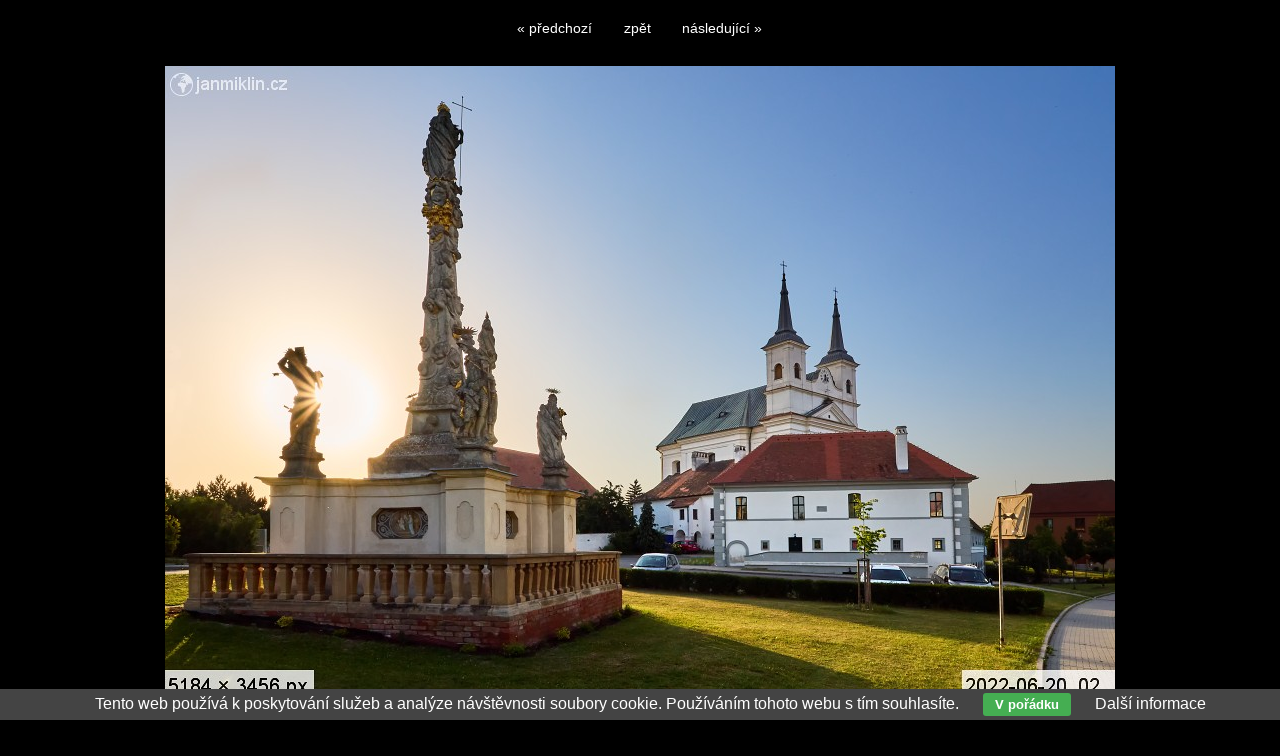

--- FILE ---
content_type: text/html; charset=UTF-8
request_url: https://www.janmiklin.cz/galerie/mesta-vesnice-hrady-zamky-pamatky-cr/drnholec-21323.html
body_size: 1442
content:
<!DOCTYPE html PUBLIC '-//W3C//DTD XHTML 1.0 Transitional//EN' 'http://www.w3.org/TR/xhtml1/DTD/xhtml1-transitional.dtd'>
<html xmlns="http://www.w3.org/1999/xhtml" xml:lang="cs" lang="cs">

<head>
<title>Drnholec | Jan Miklín</title>
<meta http-equiv="content-language" content="cs" />
<meta http-equiv="Content-type" content="text/html; charset=utf-8" />
<meta name="Content-language" content="cs" />

<meta name="viewport" content="width=device-width, initial-scale=1" />
<meta name="description" content="Kostel Nejsvětější Trojice" />
<meta name="author" content="Jan Miklín" />
<meta name="robots" content="all,follow" />

<link rel="alternate" type="application/rss+xml" title="Jan Miklín | fotogalerie" href="/rss.php" />

<link rel="stylesheet" type="text/css" href="/include/styles.css" media="screen,projection" />
<link rel="stylesheet" type="text/css" href="/include/responsive.css" media="screen,projection" />
<link rel="stylesheet" type="text/css" href="/include/image.css" media="screen,projection" />
<link rel="stylesheet" type="text/css" href="/include/print-image.css" media="print" />

<script type="text/javascript" src="/scripts/jquery/jquery-1.5.1.min.js"></script>
  
<script>

$(function() {
  $(document).keyup(function(e) {
    switch(e.keyCode) {
      case 37 : window.location = $('.prev').attr('href'); break;
      case 39 : window.location = $('.next').attr('href'); break;
      case 38 : window.location = $('.back').attr('href'); break;
    }
  });
});

</script>
  
  <script type="text/javascript" src="/scripts/scripts.js"></script>

</head>

<body>



<!-- Image -->
<div id="image">

<!-- Arrows -->
<div id="sipky"><div class="vlevo"><a href="/galerie/priroda-krajina-obce-a-pamatky-ceske-republiky/drnholec-21324.html" title="Drnholec | fotografie" class="prev">&laquo; předchozí</a></div><div class="zpet"><a href="/galerie/priroda-krajina-obce-a-pamatky-ceske-republiky/" title="Zpět do galerie Přiroda, krajina, obce a památky České republiky" class="back">zpět</a></div><div class="vpravo"><a href="/galerie/priroda-krajina-obce-a-pamatky-ceske-republiky/drnholec-21322.html" title="Drnholec | fotografie" class="next">následující &raquo;</a></div></div>
<!-- /Arrows -->

<!-- Photo -->
<a href="/galerie/priroda-krajina-obce-a-pamatky-ceske-republiky/drnholec-21322.html" title="Drnholec"><img src="/photos/drnholec-21323.jpg" alt="Drnholec" /></a>
<!-- /Photo -->

<!-- Info -->
<div id="info">
<div class="top-image"><h1>Drnholec | <a href="/koupit/drnholec-21323.html">koupit fotografii</a> | <a href="/postcard/drnholec-21323.html">poslat jako pohlednici</a></h1>
</div><p class="clear">Kostel Nejsvětější Trojice</p>
</div>
<!-- /Info -->

</div>
<!-- /Image -->

<div class="eu-cookies">Tento web používá k poskytování služeb a analýze návštěvnosti soubory cookie. Používáním tohoto webu s tím souhlasíte. <button>V pořádku</button> <a href="https://www.google.com/policies/technologies/cookies/">Další informace</a></div>    
    <script>
    
    $('.eu-cookies button').click(function() {
        var date = new Date();
        date.setFullYear(date.getFullYear() + 10);
        document.cookie = 'eu-cookies=1; path=/; expires=' + date.toGMTString();
        $('.eu-cookies').hide();
    });
    
    </script>
  
    <script type="text/javascript">
  var _gaq = _gaq || [];
  _gaq.push(['_setAccount', 'UA-5481797-19']);
  _gaq.push(['_trackPageview']);
  (function() {
    var ga = document.createElement('script'); ga.type = 'text/javascript'; ga.async = true;
    ga.src = ('https:' == document.location.protocol ? 'https://ssl' : 'http://www') + '.google-analytics.com/ga.js';
    var s = document.getElementsByTagName('script')[0]; s.parentNode.insertBefore(ga, s);
  })();
</script>

</body>
</html>